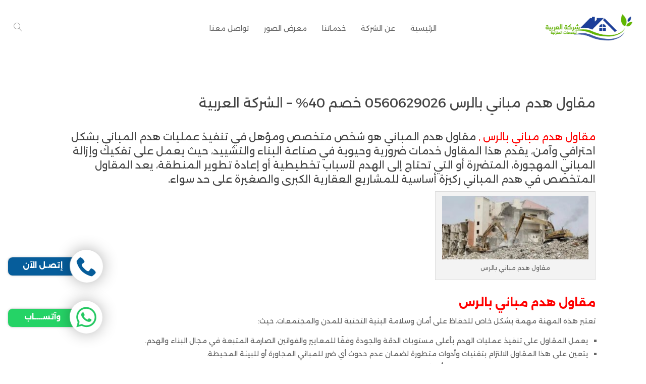

--- FILE ---
content_type: text/html; charset=UTF-8
request_url: https://arabicclean.com/archives/25422
body_size: 19755
content:
<!DOCTYPE html>
<html dir="rtl" lang="ar" prefix="og: https://ogp.me/ns#">
<head>
    <meta charset="UTF-8" />
    <meta name="viewport" content="width=device-width, initial-scale=1" />
	<meta name="google-adsense-account" content="ca-pub-5518798376991034">
    <link rel="pingback" href="https://arabicclean.com/xmlrpc.php" />
    <link rel="preconnect" href="https://fonts.googleapis.com" crossorigin />
    <meta name="theme-color" content="#4FD4FF" />
    <script type="text/javascript"> document.documentElement.className = 'js';</script>
    <style>
#wpadminbar #wp-admin-bar-wccp_free_top_button .ab-icon:before {
	content: "\f160";
	color: #02CA02;
	top: 3px;
}
#wpadminbar #wp-admin-bar-wccp_free_top_button .ab-icon {
	transform: rotate(45deg);
}
</style>

<!-- تحسين محرك البحث بواسطة رانك ماث - https://rankmath.com/ -->
<title>مقاول هدم مباني بالرس 0560629026 خصم 40% – الشركة العربية - شركة العربية للنظافة</title>
<meta name="description" content="تعتبر هذه المهنة مهمة بشكل خاص للحفاظ على أمان وسلامة البنية التحتية للمدن والمجتمعات، حيث:"/>
<meta name="robots" content="index, follow, max-snippet:-1, max-video-preview:-1, max-image-preview:large"/>
<link rel="canonical" href="https://arabicclean.com/archives/25422" />
<meta property="og:locale" content="ar_AR" />
<meta property="og:type" content="article" />
<meta property="og:title" content="مقاول هدم مباني بالرس 0560629026 خصم 40% – الشركة العربية - شركة العربية للنظافة" />
<meta property="og:description" content="تعتبر هذه المهنة مهمة بشكل خاص للحفاظ على أمان وسلامة البنية التحتية للمدن والمجتمعات، حيث:" />
<meta property="og:url" content="https://arabicclean.com/archives/25422" />
<meta property="og:site_name" content="شركة العربية للنظافة" />
<meta property="article:tag" content="ارخص شركة هدم مباني بالرس" />
<meta property="article:tag" content="افضل شركة هدم مباني بالرس" />
<meta property="article:tag" content="الرس" />
<meta property="article:tag" content="شركة هدم مباني بالرس" />
<meta property="article:tag" content="مؤسسة هدم مباني بالرس" />
<meta property="article:tag" content="مقاول هدم عمائر بالرس" />
<meta property="article:tag" content="مقاول هدم عماير بالرس" />
<meta property="article:tag" content="مقاول هدم مباني بالرس" />
<meta property="article:section" content="مقاول هدم مباني" />
<meta property="og:updated_time" content="2025-08-09T21:14:58+00:00" />
<meta property="og:image" content="https://arabicclean.com/wp-content/uploads/2022/09/Demolition-in-Dubai-ar25012021-300x130.jpg" />
<meta property="og:image:secure_url" content="https://arabicclean.com/wp-content/uploads/2022/09/Demolition-in-Dubai-ar25012021-300x130.jpg" />
<meta property="og:image:alt" content="مقاول هدم مباني بالرس 0560629026 خصم 40% – الشركة العربية" />
<meta property="article:published_time" content="2023-07-29T00:02:48+00:00" />
<meta property="article:modified_time" content="2025-08-09T21:14:58+00:00" />
<meta name="twitter:card" content="summary_large_image" />
<meta name="twitter:title" content="مقاول هدم مباني بالرس 0560629026 خصم 40% – الشركة العربية - شركة العربية للنظافة" />
<meta name="twitter:description" content="تعتبر هذه المهنة مهمة بشكل خاص للحفاظ على أمان وسلامة البنية التحتية للمدن والمجتمعات، حيث:" />
<meta name="twitter:image" content="https://arabicclean.com/wp-content/uploads/2022/09/Demolition-in-Dubai-ar25012021-300x130.jpg" />
<meta name="twitter:label1" content="كُتب بواسطة" />
<meta name="twitter:data1" content="admin" />
<meta name="twitter:label2" content="مدة القراءة" />
<meta name="twitter:data2" content="7 دقائق" />
<script type="application/ld+json" class="rank-math-schema">{"@context":"https://schema.org","@graph":[{"@type":["Person","Organization"],"@id":"https://arabicclean.com/#person","name":"\u0634\u0631\u0643\u0629 \u0627\u0644\u0639\u0631\u0628\u064a\u0629 \u0644\u0644\u0646\u0638\u0627\u0641\u0629"},{"@type":"WebSite","@id":"https://arabicclean.com/#website","url":"https://arabicclean.com","name":"\u0634\u0631\u0643\u0629 \u0627\u0644\u0639\u0631\u0628\u064a\u0629 \u0644\u0644\u0646\u0638\u0627\u0641\u0629","publisher":{"@id":"https://arabicclean.com/#person"},"inLanguage":"ar"},{"@type":"ImageObject","@id":"https://arabicclean.com/wp-content/uploads/2022/09/Demolition-in-Dubai-ar25012021-300x130.jpg","url":"https://arabicclean.com/wp-content/uploads/2022/09/Demolition-in-Dubai-ar25012021-300x130.jpg","width":"200","height":"200","inLanguage":"ar"},{"@type":"WebPage","@id":"https://arabicclean.com/archives/25422#webpage","url":"https://arabicclean.com/archives/25422","name":"\u0645\u0642\u0627\u0648\u0644 \u0647\u062f\u0645 \u0645\u0628\u0627\u0646\u064a \u0628\u0627\u0644\u0631\u0633 0560629026 \u062e\u0635\u0645 40% \u2013 \u0627\u0644\u0634\u0631\u0643\u0629 \u0627\u0644\u0639\u0631\u0628\u064a\u0629 - \u0634\u0631\u0643\u0629 \u0627\u0644\u0639\u0631\u0628\u064a\u0629 \u0644\u0644\u0646\u0638\u0627\u0641\u0629","datePublished":"2023-07-29T00:02:48+00:00","dateModified":"2025-08-09T21:14:58+00:00","isPartOf":{"@id":"https://arabicclean.com/#website"},"primaryImageOfPage":{"@id":"https://arabicclean.com/wp-content/uploads/2022/09/Demolition-in-Dubai-ar25012021-300x130.jpg"},"inLanguage":"ar"},{"@type":"Person","@id":"https://arabicclean.com/author/admin","name":"admin","url":"https://arabicclean.com/author/admin","image":{"@type":"ImageObject","@id":"https://secure.gravatar.com/avatar/006df5ad14fc6604d39621b7cce2b93fe98d779814a51f0fe8908b34f4d2312f?s=96&amp;d=mm&amp;r=g","url":"https://secure.gravatar.com/avatar/006df5ad14fc6604d39621b7cce2b93fe98d779814a51f0fe8908b34f4d2312f?s=96&amp;d=mm&amp;r=g","caption":"admin","inLanguage":"ar"},"sameAs":["https://arabicclean.com"]},{"@type":"BlogPosting","headline":"\u0645\u0642\u0627\u0648\u0644 \u0647\u062f\u0645 \u0645\u0628\u0627\u0646\u064a \u0628\u0627\u0644\u0631\u0633 0560629026 \u062e\u0635\u0645 40% \u2013 \u0627\u0644\u0634\u0631\u0643\u0629 \u0627\u0644\u0639\u0631\u0628\u064a\u0629 - \u0634\u0631\u0643\u0629 \u0627\u0644\u0639\u0631\u0628\u064a\u0629 \u0644\u0644\u0646\u0638\u0627\u0641\u0629","datePublished":"2023-07-29T00:02:48+00:00","dateModified":"2025-08-09T21:14:58+00:00","articleSection":"\u0645\u0642\u0627\u0648\u0644 \u0647\u062f\u0645 \u0645\u0628\u0627\u0646\u064a","author":{"@id":"https://arabicclean.com/author/admin","name":"admin"},"publisher":{"@id":"https://arabicclean.com/#person"},"description":"\u062a\u0639\u062a\u0628\u0631 \u0647\u0630\u0647 \u0627\u0644\u0645\u0647\u0646\u0629 \u0645\u0647\u0645\u0629 \u0628\u0634\u0643\u0644 \u062e\u0627\u0635 \u0644\u0644\u062d\u0641\u0627\u0638 \u0639\u0644\u0649 \u0623\u0645\u0627\u0646 \u0648\u0633\u0644\u0627\u0645\u0629 \u0627\u0644\u0628\u0646\u064a\u0629 \u0627\u0644\u062a\u062d\u062a\u064a\u0629 \u0644\u0644\u0645\u062f\u0646 \u0648\u0627\u0644\u0645\u062c\u062a\u0645\u0639\u0627\u062a\u060c \u062d\u064a\u062b:","name":"\u0645\u0642\u0627\u0648\u0644 \u0647\u062f\u0645 \u0645\u0628\u0627\u0646\u064a \u0628\u0627\u0644\u0631\u0633 0560629026 \u062e\u0635\u0645 40% \u2013 \u0627\u0644\u0634\u0631\u0643\u0629 \u0627\u0644\u0639\u0631\u0628\u064a\u0629 - \u0634\u0631\u0643\u0629 \u0627\u0644\u0639\u0631\u0628\u064a\u0629 \u0644\u0644\u0646\u0638\u0627\u0641\u0629","@id":"https://arabicclean.com/archives/25422#richSnippet","isPartOf":{"@id":"https://arabicclean.com/archives/25422#webpage"},"image":{"@id":"https://arabicclean.com/wp-content/uploads/2022/09/Demolition-in-Dubai-ar25012021-300x130.jpg"},"inLanguage":"ar","mainEntityOfPage":{"@id":"https://arabicclean.com/archives/25422#webpage"}}]}</script>
<!-- /إضافة تحسين محركات البحث لووردبريس Rank Math -->

<link rel='dns-prefetch' href='//fonts.googleapis.com' />
<link rel="alternate" type="application/rss+xml" title="شركة العربية للنظافة &laquo; الخلاصة" href="https://arabicclean.com/feed" />
<link rel="alternate" type="application/rss+xml" title="شركة العربية للنظافة &laquo; خلاصة التعليقات" href="https://arabicclean.com/comments/feed" />
<link rel="alternate" title="oEmbed (JSON)" type="application/json+oembed" href="https://arabicclean.com/wp-json/oembed/1.0/embed?url=https%3A%2F%2Farabicclean.com%2Farchives%2F25422" />
<link rel="alternate" title="oEmbed (XML)" type="text/xml+oembed" href="https://arabicclean.com/wp-json/oembed/1.0/embed?url=https%3A%2F%2Farabicclean.com%2Farchives%2F25422&#038;format=xml" />
<meta name="generator" content="Mharty 6.8.8"/><meta name="generator" content="Mharty Child 6.8.4.1733644591"/><style id='wp-img-auto-sizes-contain-inline-css' type='text/css'>
img:is([sizes=auto i],[sizes^="auto," i]){contain-intrinsic-size:3000px 1500px}
/*# sourceURL=wp-img-auto-sizes-contain-inline-css */
</style>

<link rel='stylesheet' id='structured-content-frontend-css' href='https://arabicclean.com/wp-content/plugins/structured-content/dist/blocks.style.build.css?ver=1.7.0' type='text/css' media='all' />
<style id='wp-emoji-styles-inline-css' type='text/css'>

	img.wp-smiley, img.emoji {
		display: inline !important;
		border: none !important;
		box-shadow: none !important;
		height: 1em !important;
		width: 1em !important;
		margin: 0 0.07em !important;
		vertical-align: -0.1em !important;
		background: none !important;
		padding: 0 !important;
	}
/*# sourceURL=wp-emoji-styles-inline-css */
</style>
<link rel='stylesheet' id='wp-block-library-rtl-css' href='https://arabicclean.com/wp-includes/css/dist/block-library/style-rtl.min.css?ver=6.9' type='text/css' media='all' />
<style id='global-styles-inline-css' type='text/css'>
:root{--wp--preset--aspect-ratio--square: 1;--wp--preset--aspect-ratio--4-3: 4/3;--wp--preset--aspect-ratio--3-4: 3/4;--wp--preset--aspect-ratio--3-2: 3/2;--wp--preset--aspect-ratio--2-3: 2/3;--wp--preset--aspect-ratio--16-9: 16/9;--wp--preset--aspect-ratio--9-16: 9/16;--wp--preset--color--black: #000000;--wp--preset--color--cyan-bluish-gray: #abb8c3;--wp--preset--color--white: #ffffff;--wp--preset--color--pale-pink: #f78da7;--wp--preset--color--vivid-red: #cf2e2e;--wp--preset--color--luminous-vivid-orange: #ff6900;--wp--preset--color--luminous-vivid-amber: #fcb900;--wp--preset--color--light-green-cyan: #7bdcb5;--wp--preset--color--vivid-green-cyan: #00d084;--wp--preset--color--pale-cyan-blue: #8ed1fc;--wp--preset--color--vivid-cyan-blue: #0693e3;--wp--preset--color--vivid-purple: #9b51e0;--wp--preset--gradient--vivid-cyan-blue-to-vivid-purple: linear-gradient(135deg,rgb(6,147,227) 0%,rgb(155,81,224) 100%);--wp--preset--gradient--light-green-cyan-to-vivid-green-cyan: linear-gradient(135deg,rgb(122,220,180) 0%,rgb(0,208,130) 100%);--wp--preset--gradient--luminous-vivid-amber-to-luminous-vivid-orange: linear-gradient(135deg,rgb(252,185,0) 0%,rgb(255,105,0) 100%);--wp--preset--gradient--luminous-vivid-orange-to-vivid-red: linear-gradient(135deg,rgb(255,105,0) 0%,rgb(207,46,46) 100%);--wp--preset--gradient--very-light-gray-to-cyan-bluish-gray: linear-gradient(135deg,rgb(238,238,238) 0%,rgb(169,184,195) 100%);--wp--preset--gradient--cool-to-warm-spectrum: linear-gradient(135deg,rgb(74,234,220) 0%,rgb(151,120,209) 20%,rgb(207,42,186) 40%,rgb(238,44,130) 60%,rgb(251,105,98) 80%,rgb(254,248,76) 100%);--wp--preset--gradient--blush-light-purple: linear-gradient(135deg,rgb(255,206,236) 0%,rgb(152,150,240) 100%);--wp--preset--gradient--blush-bordeaux: linear-gradient(135deg,rgb(254,205,165) 0%,rgb(254,45,45) 50%,rgb(107,0,62) 100%);--wp--preset--gradient--luminous-dusk: linear-gradient(135deg,rgb(255,203,112) 0%,rgb(199,81,192) 50%,rgb(65,88,208) 100%);--wp--preset--gradient--pale-ocean: linear-gradient(135deg,rgb(255,245,203) 0%,rgb(182,227,212) 50%,rgb(51,167,181) 100%);--wp--preset--gradient--electric-grass: linear-gradient(135deg,rgb(202,248,128) 0%,rgb(113,206,126) 100%);--wp--preset--gradient--midnight: linear-gradient(135deg,rgb(2,3,129) 0%,rgb(40,116,252) 100%);--wp--preset--font-size--small: 13px;--wp--preset--font-size--medium: 20px;--wp--preset--font-size--large: 36px;--wp--preset--font-size--x-large: 42px;--wp--preset--spacing--20: 0.44rem;--wp--preset--spacing--30: 0.67rem;--wp--preset--spacing--40: 1rem;--wp--preset--spacing--50: 1.5rem;--wp--preset--spacing--60: 2.25rem;--wp--preset--spacing--70: 3.38rem;--wp--preset--spacing--80: 5.06rem;--wp--preset--shadow--natural: 6px 6px 9px rgba(0, 0, 0, 0.2);--wp--preset--shadow--deep: 12px 12px 50px rgba(0, 0, 0, 0.4);--wp--preset--shadow--sharp: 6px 6px 0px rgba(0, 0, 0, 0.2);--wp--preset--shadow--outlined: 6px 6px 0px -3px rgb(255, 255, 255), 6px 6px rgb(0, 0, 0);--wp--preset--shadow--crisp: 6px 6px 0px rgb(0, 0, 0);}:where(.is-layout-flex){gap: 0.5em;}:where(.is-layout-grid){gap: 0.5em;}body .is-layout-flex{display: flex;}.is-layout-flex{flex-wrap: wrap;align-items: center;}.is-layout-flex > :is(*, div){margin: 0;}body .is-layout-grid{display: grid;}.is-layout-grid > :is(*, div){margin: 0;}:where(.wp-block-columns.is-layout-flex){gap: 2em;}:where(.wp-block-columns.is-layout-grid){gap: 2em;}:where(.wp-block-post-template.is-layout-flex){gap: 1.25em;}:where(.wp-block-post-template.is-layout-grid){gap: 1.25em;}.has-black-color{color: var(--wp--preset--color--black) !important;}.has-cyan-bluish-gray-color{color: var(--wp--preset--color--cyan-bluish-gray) !important;}.has-white-color{color: var(--wp--preset--color--white) !important;}.has-pale-pink-color{color: var(--wp--preset--color--pale-pink) !important;}.has-vivid-red-color{color: var(--wp--preset--color--vivid-red) !important;}.has-luminous-vivid-orange-color{color: var(--wp--preset--color--luminous-vivid-orange) !important;}.has-luminous-vivid-amber-color{color: var(--wp--preset--color--luminous-vivid-amber) !important;}.has-light-green-cyan-color{color: var(--wp--preset--color--light-green-cyan) !important;}.has-vivid-green-cyan-color{color: var(--wp--preset--color--vivid-green-cyan) !important;}.has-pale-cyan-blue-color{color: var(--wp--preset--color--pale-cyan-blue) !important;}.has-vivid-cyan-blue-color{color: var(--wp--preset--color--vivid-cyan-blue) !important;}.has-vivid-purple-color{color: var(--wp--preset--color--vivid-purple) !important;}.has-black-background-color{background-color: var(--wp--preset--color--black) !important;}.has-cyan-bluish-gray-background-color{background-color: var(--wp--preset--color--cyan-bluish-gray) !important;}.has-white-background-color{background-color: var(--wp--preset--color--white) !important;}.has-pale-pink-background-color{background-color: var(--wp--preset--color--pale-pink) !important;}.has-vivid-red-background-color{background-color: var(--wp--preset--color--vivid-red) !important;}.has-luminous-vivid-orange-background-color{background-color: var(--wp--preset--color--luminous-vivid-orange) !important;}.has-luminous-vivid-amber-background-color{background-color: var(--wp--preset--color--luminous-vivid-amber) !important;}.has-light-green-cyan-background-color{background-color: var(--wp--preset--color--light-green-cyan) !important;}.has-vivid-green-cyan-background-color{background-color: var(--wp--preset--color--vivid-green-cyan) !important;}.has-pale-cyan-blue-background-color{background-color: var(--wp--preset--color--pale-cyan-blue) !important;}.has-vivid-cyan-blue-background-color{background-color: var(--wp--preset--color--vivid-cyan-blue) !important;}.has-vivid-purple-background-color{background-color: var(--wp--preset--color--vivid-purple) !important;}.has-black-border-color{border-color: var(--wp--preset--color--black) !important;}.has-cyan-bluish-gray-border-color{border-color: var(--wp--preset--color--cyan-bluish-gray) !important;}.has-white-border-color{border-color: var(--wp--preset--color--white) !important;}.has-pale-pink-border-color{border-color: var(--wp--preset--color--pale-pink) !important;}.has-vivid-red-border-color{border-color: var(--wp--preset--color--vivid-red) !important;}.has-luminous-vivid-orange-border-color{border-color: var(--wp--preset--color--luminous-vivid-orange) !important;}.has-luminous-vivid-amber-border-color{border-color: var(--wp--preset--color--luminous-vivid-amber) !important;}.has-light-green-cyan-border-color{border-color: var(--wp--preset--color--light-green-cyan) !important;}.has-vivid-green-cyan-border-color{border-color: var(--wp--preset--color--vivid-green-cyan) !important;}.has-pale-cyan-blue-border-color{border-color: var(--wp--preset--color--pale-cyan-blue) !important;}.has-vivid-cyan-blue-border-color{border-color: var(--wp--preset--color--vivid-cyan-blue) !important;}.has-vivid-purple-border-color{border-color: var(--wp--preset--color--vivid-purple) !important;}.has-vivid-cyan-blue-to-vivid-purple-gradient-background{background: var(--wp--preset--gradient--vivid-cyan-blue-to-vivid-purple) !important;}.has-light-green-cyan-to-vivid-green-cyan-gradient-background{background: var(--wp--preset--gradient--light-green-cyan-to-vivid-green-cyan) !important;}.has-luminous-vivid-amber-to-luminous-vivid-orange-gradient-background{background: var(--wp--preset--gradient--luminous-vivid-amber-to-luminous-vivid-orange) !important;}.has-luminous-vivid-orange-to-vivid-red-gradient-background{background: var(--wp--preset--gradient--luminous-vivid-orange-to-vivid-red) !important;}.has-very-light-gray-to-cyan-bluish-gray-gradient-background{background: var(--wp--preset--gradient--very-light-gray-to-cyan-bluish-gray) !important;}.has-cool-to-warm-spectrum-gradient-background{background: var(--wp--preset--gradient--cool-to-warm-spectrum) !important;}.has-blush-light-purple-gradient-background{background: var(--wp--preset--gradient--blush-light-purple) !important;}.has-blush-bordeaux-gradient-background{background: var(--wp--preset--gradient--blush-bordeaux) !important;}.has-luminous-dusk-gradient-background{background: var(--wp--preset--gradient--luminous-dusk) !important;}.has-pale-ocean-gradient-background{background: var(--wp--preset--gradient--pale-ocean) !important;}.has-electric-grass-gradient-background{background: var(--wp--preset--gradient--electric-grass) !important;}.has-midnight-gradient-background{background: var(--wp--preset--gradient--midnight) !important;}.has-small-font-size{font-size: var(--wp--preset--font-size--small) !important;}.has-medium-font-size{font-size: var(--wp--preset--font-size--medium) !important;}.has-large-font-size{font-size: var(--wp--preset--font-size--large) !important;}.has-x-large-font-size{font-size: var(--wp--preset--font-size--x-large) !important;}
/*# sourceURL=global-styles-inline-css */
</style>

<style id='classic-theme-styles-inline-css' type='text/css'>
/*! This file is auto-generated */
.wp-block-button__link{color:#fff;background-color:#32373c;border-radius:9999px;box-shadow:none;text-decoration:none;padding:calc(.667em + 2px) calc(1.333em + 2px);font-size:1.125em}.wp-block-file__button{background:#32373c;color:#fff;text-decoration:none}
/*# sourceURL=/wp-includes/css/classic-themes.min.css */
</style>
<link rel='stylesheet' id='mh-gf-alexandria-css' href='https://fonts.googleapis.com/css?family=Alexandria:400,700&#038;display=swap&#038;subset=arabic' type='text/css' media='all' />
<link rel='stylesheet' id='mharty-style-css' href='https://arabicclean.com/wp-content/themes/mharty/css/style.css?ver=6.8.4.1733644591' type='text/css' media='all' />
<link rel='stylesheet' id='mharty-child-css' href='https://arabicclean.com/wp-content/themes/mharty-child/style.css?ver=6.8.4.1733644591' type='text/css' media='all' />
<script type="text/javascript" src="https://arabicclean.com/wp-includes/js/jquery/jquery.min.js?ver=3.7.1" id="jquery-core-js"></script>
<script type="text/javascript" src="https://arabicclean.com/wp-includes/js/jquery/jquery-migrate.min.js?ver=3.4.1" id="jquery-migrate-js"></script>
<link rel="https://api.w.org/" href="https://arabicclean.com/wp-json/" /><link rel="alternate" title="JSON" type="application/json" href="https://arabicclean.com/wp-json/wp/v2/posts/25422" /><link rel="EditURI" type="application/rsd+xml" title="RSD" href="https://arabicclean.com/xmlrpc.php?rsd" />
<meta name="generator" content="WordPress 6.9" />
<link rel='shortlink' href='https://arabicclean.com/?p=25422' />
<script id="wpcp_disable_selection" type="text/javascript">
var image_save_msg='You are not allowed to save images!';
	var no_menu_msg='Context Menu disabled!';
	var smessage = "Content is protected !!";

function disableEnterKey(e)
{
	var elemtype = e.target.tagName;
	
	elemtype = elemtype.toUpperCase();
	
	if (elemtype == "TEXT" || elemtype == "TEXTAREA" || elemtype == "INPUT" || elemtype == "PASSWORD" || elemtype == "SELECT" || elemtype == "OPTION" || elemtype == "EMBED")
	{
		elemtype = 'TEXT';
	}
	
	if (e.ctrlKey){
     var key;
     if(window.event)
          key = window.event.keyCode;     //IE
     else
          key = e.which;     //firefox (97)
    //if (key != 17) alert(key);
     if (elemtype!= 'TEXT' && (key == 97 || key == 65 || key == 67 || key == 99 || key == 88 || key == 120 || key == 26 || key == 85  || key == 86 || key == 83 || key == 43 || key == 73))
     {
		if(wccp_free_iscontenteditable(e)) return true;
		show_wpcp_message('You are not allowed to copy content or view source');
		return false;
     }else
     	return true;
     }
}


/*For contenteditable tags*/
function wccp_free_iscontenteditable(e)
{
	var e = e || window.event; // also there is no e.target property in IE. instead IE uses window.event.srcElement
  	
	var target = e.target || e.srcElement;

	var elemtype = e.target.nodeName;
	
	elemtype = elemtype.toUpperCase();
	
	var iscontenteditable = "false";
		
	if(typeof target.getAttribute!="undefined" ) iscontenteditable = target.getAttribute("contenteditable"); // Return true or false as string
	
	var iscontenteditable2 = false;
	
	if(typeof target.isContentEditable!="undefined" ) iscontenteditable2 = target.isContentEditable; // Return true or false as boolean

	if(target.parentElement.isContentEditable) iscontenteditable2 = true;
	
	if (iscontenteditable == "true" || iscontenteditable2 == true)
	{
		if(typeof target.style!="undefined" ) target.style.cursor = "text";
		
		return true;
	}
}

////////////////////////////////////
function disable_copy(e)
{	
	var e = e || window.event; // also there is no e.target property in IE. instead IE uses window.event.srcElement
	
	var elemtype = e.target.tagName;
	
	elemtype = elemtype.toUpperCase();
	
	if (elemtype == "TEXT" || elemtype == "TEXTAREA" || elemtype == "INPUT" || elemtype == "PASSWORD" || elemtype == "SELECT" || elemtype == "OPTION" || elemtype == "EMBED")
	{
		elemtype = 'TEXT';
	}
	
	if(wccp_free_iscontenteditable(e)) return true;
	
	var isSafari = /Safari/.test(navigator.userAgent) && /Apple Computer/.test(navigator.vendor);
	
	var checker_IMG = '';
	if (elemtype == "IMG" && checker_IMG == 'checked' && e.detail >= 2) {show_wpcp_message(alertMsg_IMG);return false;}
	if (elemtype != "TEXT")
	{
		if (smessage !== "" && e.detail == 2)
			show_wpcp_message(smessage);
		
		if (isSafari)
			return true;
		else
			return false;
	}	
}

//////////////////////////////////////////
function disable_copy_ie()
{
	var e = e || window.event;
	var elemtype = window.event.srcElement.nodeName;
	elemtype = elemtype.toUpperCase();
	if(wccp_free_iscontenteditable(e)) return true;
	if (elemtype == "IMG") {show_wpcp_message(alertMsg_IMG);return false;}
	if (elemtype != "TEXT" && elemtype != "TEXTAREA" && elemtype != "INPUT" && elemtype != "PASSWORD" && elemtype != "SELECT" && elemtype != "OPTION" && elemtype != "EMBED")
	{
		return false;
	}
}	
function reEnable()
{
	return true;
}
document.onkeydown = disableEnterKey;
document.onselectstart = disable_copy_ie;
if(navigator.userAgent.indexOf('MSIE')==-1)
{
	document.onmousedown = disable_copy;
	document.onclick = reEnable;
}
function disableSelection(target)
{
    //For IE This code will work
    if (typeof target.onselectstart!="undefined")
    target.onselectstart = disable_copy_ie;
    
    //For Firefox This code will work
    else if (typeof target.style.MozUserSelect!="undefined")
    {target.style.MozUserSelect="none";}
    
    //All other  (ie: Opera) This code will work
    else
    target.onmousedown=function(){return false}
    target.style.cursor = "default";
}
//Calling the JS function directly just after body load
window.onload = function(){disableSelection(document.body);};

//////////////////special for safari Start////////////////
var onlongtouch;
var timer;
var touchduration = 1000; //length of time we want the user to touch before we do something

var elemtype = "";
function touchstart(e) {
	var e = e || window.event;
  // also there is no e.target property in IE.
  // instead IE uses window.event.srcElement
  	var target = e.target || e.srcElement;
	
	elemtype = window.event.srcElement.nodeName;
	
	elemtype = elemtype.toUpperCase();
	
	if(!wccp_pro_is_passive()) e.preventDefault();
	if (!timer) {
		timer = setTimeout(onlongtouch, touchduration);
	}
}

function touchend() {
    //stops short touches from firing the event
    if (timer) {
        clearTimeout(timer);
        timer = null;
    }
	onlongtouch();
}

onlongtouch = function(e) { //this will clear the current selection if anything selected
	
	if (elemtype != "TEXT" && elemtype != "TEXTAREA" && elemtype != "INPUT" && elemtype != "PASSWORD" && elemtype != "SELECT" && elemtype != "EMBED" && elemtype != "OPTION")	
	{
		if (window.getSelection) {
			if (window.getSelection().empty) {  // Chrome
			window.getSelection().empty();
			} else if (window.getSelection().removeAllRanges) {  // Firefox
			window.getSelection().removeAllRanges();
			}
		} else if (document.selection) {  // IE?
			document.selection.empty();
		}
		return false;
	}
};

document.addEventListener("DOMContentLoaded", function(event) { 
    window.addEventListener("touchstart", touchstart, false);
    window.addEventListener("touchend", touchend, false);
});

function wccp_pro_is_passive() {

  var cold = false,
  hike = function() {};

  try {
	  const object1 = {};
  var aid = Object.defineProperty(object1, 'passive', {
  get() {cold = true}
  });
  window.addEventListener('test', hike, aid);
  window.removeEventListener('test', hike, aid);
  } catch (e) {}

  return cold;
}
/*special for safari End*/
</script>
<script id="wpcp_disable_Right_Click" type="text/javascript">
document.ondragstart = function() { return false;}
	function nocontext(e) {
	   return false;
	}
	document.oncontextmenu = nocontext;
</script>
<style>
.unselectable
{
-moz-user-select:none;
-webkit-user-select:none;
cursor: default;
}
html
{
-webkit-touch-callout: none;
-webkit-user-select: none;
-khtml-user-select: none;
-moz-user-select: none;
-ms-user-select: none;
user-select: none;
-webkit-tap-highlight-color: rgba(0,0,0,0);
}
</style>
<script id="wpcp_css_disable_selection" type="text/javascript">
var e = document.getElementsByTagName('body')[0];
if(e)
{
	e.setAttribute('unselectable',"on");
}
</script>
<style class="mh_custmoizer_css" type="text/css">
a,
.link_style_accent .mh-the-content a,
.link_style_fx .mh-the-content a,
.link_style_accent .widget_text a,
.link_style_fx .widget_text a,
.nav-single a,
.product_meta a{
    color: #4FD4FF;
}
body{
    color: #666666;
}
.widget_text a,
.mh-the-content a{
  color: #666666;
  border-bottom-color: #666666;
}

.link_style_accent .mh-the-content a,
.link_style_fx .mh-the-content a,
.link_style_fx .mh-the-content a,
.link_style_accent .widget_text a,
.link_style_fx .widget_text a,
.link_style_fx .widget_text a{
  border-bottom-color: #666666;
}
.link_style_fx .mh-the-content a:hover,
.link_style_hover .mh-the-content a:hover,
.link_style_fx .widget_text a:hover,
.link_style_hover .widget_text a:hover{
  color: #4FD4FF;
  border-bottom-color: #4FD4FF;
}
h1,
h2,
h3,
h4,
h5,
h6 {
    color: #444444;
}
.entry-content tr th,
.entry-content thead th{
    color: #444444;
}
.mhc_blurb a .mhc_blurb_content p {
    color: #666666;
}

.mhc_widget:not(.widget_text) a {
    color: #666666!important;
}

.widgettitle {
    color: #4FD4FF;
}

.mh_widget_title_style_line .widgettitle,
.mh_widget_title_style_border .widgettitle,
.mh_widget_title_style_smallborder .widgettitle {
    border-color: #4FD4FF;
}

.mh_widget_title_style_box .widgettitle,
.mh_widget_title_style_arrow .widgettitle {
    background-color: #444444;
}

.mh_widget_title_style_arrow .widgettitle:after {
    border-top-color: #444444;
}

body {
	background-color: }
  @media only screen and (min-width: 981px) {	.mh_logo{
		float: right;
	}
  .mh_extra_logo {
		float: left;
	}
	  }   @media only screen and (max-width: 980px) {
	.mh_logo{
		float: right;
		line-height: 40px;
	}
	.mh_extra_logo {
		float: left;
	}
	#main-header .header-name,
	#main-header .header-tagline{
		line-height: normal;
	}
	
  } 
.mhc_counter_amount,
.mhc_pricing_default .mhc_featured_table .mhc_pricing_heading,
.mh_quote_content,
.mh_link_content,
.mh_audio_content {
    background-color: #4FD4FF;
}


#main-header,
#main-header .nav li ul,
.mh-search-form,
.mobile-menu-sticky-icon{
    background-color: #ffffff;
}


#top-header,
#mh-secondary-nav li ul,
#mh-secondary-nav li.mega-menu ul,
#mh-secondary-nav li.no-mega-menu ul {
    background-color: #4FD4FF;
}
.mh-app-nav {
	background-color: #f4f4f4;
}
#top-menu > li.mhc-menu-highlight,
.fullwidth-menu > li.mhc-menu-highlight,
#top-menu li > .sub-menu li.mhc-menu-highlight > a,
.fullwidth-menu li > .sub-menu li.mhc-menu-highlight > a,
#mh-secondary-nav > li.mhc-menu-highlight,
#mh-secondary-nav li > .sub-menu li.mhc-menu-highlight > a,
.app-menu li.mhc-menu-highlight > a,
#top-menu > li.current-menu-ancestor.mhc-menu-highlight,
#top-menu > li.current-menu-item.mhc-menu-highlight,
.bottom-nav > li.mhc-menu-highlight,
.mh-top-cta-button.mh-cta-button-solid a{
    background-color: #4FD4FF!important;
}
.mh-top-cta-button.mh-cta-button-border a{
  border: 1px solid  #4FD4FF!important;
  color: #4FD4FF!important;
}
#top-menu > li.mhc-menu-highlight > a,
.fullwidth-menu > li.mhc-menu-highlight > a,
#top-menu li > .sub-menu li.mhc-menu-highlight > a,
.fullwidth-menu li > .sub-menu li.mhc-menu-highlight > a,
#mh-secondary-nav > li.mhc-menu-highlight > a,
#mh-secondary-nav li > .sub-menu li.mhc-menu-highlight > a,
.app-menu li.mhc-menu-highlight > a,
.bottom-nav > li.mhc-menu-highlight > a,
.mh-top-cta-button.mh-cta-button-solid a{
    color: #ffffff!important;
}
.mh-top-cta-button.mh-cta-button-border a{
  background-color: #ffffff!important;
}
.mhc_filterable_portfolio .mhc_portfolio_filters li a span,
.mhc_button_solid,
.mhc_wpcf7_solid .wpcf7-form input[type="submit"],
.mh-tags .tag-links a,
.bbp-topic-tags a,
.nav li a em,
.menu li a em,
.mh_adjust_bg,
.edd-submit.button.gray{
    background: #4FD4FF!important;
}
.mh-social-accent-color.mh-social-solid-color li{
    background-color: #4FD4FF;
}

.comment-reply-link,
#cancel-comment-reply-link,
.form-submit input,
.mhc_pricing_default .mhc_sum,
.mhc_pricing li a,
.mhc_pricing_default .mhc_pricing_table_button.mhc_button_transparent,
.mh-loveit-container .mh-loveit.loved.mh_share_accent .icon-icon_heart,
.mh_password_protected_form .mh_submit_button,
.bbp-submit-wrapper button.button,
.mh_widget_info_inner p i,
button.mhc_search_bar_submit i,
.mh-social-accent-color li a,
.search-form-button-icon{
    color: #4FD4FF!important;
}

#main-header .header-name{
  color: #4FD4FF;
}
#main-header .header-tagline{
    color: #666666;
}


  
.mhc_widget li a:hover,
.mhc_bg_layout_light .mhc_promo_button.mhc_transify,
.mhc_bg_layout_light .mhc_more_button,
.mhc_filterable_portfolio .mhc_portfolio_filters li a.active,
.mhc_filterable_portfolio .mhc_portofolio_pagination ul li a.active,
.mhc_gallery .mhc_gallery_pagination ul li a.active,
.wp-pagenavi span.current,
.wp-pagenavi a:hover,
.mhc_contact_submit.mhc_button_transparent,
.mhc_wpcf7_transparent .wpcf7-form input[type="submit"],
.mhc_bg_layout_light .mhc_newsletter_button,
.mhc_bg_layout_light .mhc_mailpoet_form .wysija-submit,
.bbp-topics-front ul.super-sticky:after,
.bbp-topics ul.super-sticky:after,
.bbp-topics ul.sticky:after,
.bbp-forum-content ul.sticky:after {
    color: #4FD4FF!important;
}

blockquote,
.footer-widget li:before,
.mhc_pricing_default .mhc_pricing li:before,
.mhc_button_solid,
.mhc_wpcf7_solid .wpcf7-form input[type="submit"],
.mh_password_protected_form .mh_submit_button,
#bbpress-forums .bbp-forums-list,
.bbp-topics-front ul.super-sticky,
#bbpress-forums li.bbp-body ul.topic.super-sticky,
#bbpress-forums li.bbp-body ul.topic.sticky,
.bbp-forum-content ul.sticky,
.mhc_pricing_neon .mhc_featured_table,
.mh-social-accent-color li,
.mhc_contact_submit_message,
  .mh_search_bar_shortcode .mhc_search_bar_form .mhc_search_bar_input .mhc_search_bar_field:focus,
  .mh_search_bar_shortcode .mhc_search_bar_form .mhc_search_bar_input .mhc_search_bar_field:active{
    border-color: #4FD4FF;
}

#bbpress-forums .hentry div.bbp-reply-content:before,
#bbpress-forums .hentry div.bbp-topic-content:before {
    border-right-color: #4FD4FF;
}

.rtl #bbpress-forums .hentry div.bbp-reply-content:before,
.rtl #bbpress-forums .hentry div.bbp-topic-content:before {
    border-left-color: #4FD4FF;
    border-right-color: transparent;
}

#main-footer {
    background-color: #383838;
}

#footer-bottom {
    background-color: #1b1b1b;
}

.footer-widget {
    color: #ffffff;
}

.footer-widget a,
.bottom-nav a,
#footer-widgets .footer-widget li a {
    color: #ffffff!important;
}

.footer-widget h4.title {
    color: #4FD4FF;
}

.mh_widget_title_style_line .footer-widget h4.title,
.mh_widget_title_style_border .footer-widget h4.title,
.mh_widget_title_style_smallborder .footer-widget h4.title {
    border-color: #4FD4FF;
}

.mh_widget_title_style_box .footer-widget h4.title,
.mh_widget_title_style_arrow .footer-widget h4.title {
    background-color: #ffffff;
}

.mh_widget_title_style_arrow .footer-widget h4.title::after {
    border-top-color: #ffffff;
}

#footer-info {
    color: #5c5a5a;
}

#footer-info a {
    color: #747474;
}

#top-menu a,
.mh-top-cta-text a{
    color: #666666;
}

#mh-top-navigation .mh_search_icon,
#mh-top-navigation .mh_top_cta_icon,
#mh-top-navigation .mh-cart-icon,
#mh-top-navigation .mh-cart-count{
    color: rgba(0, 0, 0, 0.4)!important;
}

.mh-top-navigation-icons > .mobile-menu-trigger-icon .sandwich-inner,
.mh-top-navigation-icons > .mobile-menu-trigger-icon .sandwich-inner:after,
.mh-top-navigation-icons > .mobile-menu-trigger-icon .sandwich-inner:before,
.mobile-menu-sticky-icon  .sandwich-inner,
.mobile-menu-sticky-icon  .sandwich-inner:after,
.mobile-menu-sticky-icon  .sandwich-inner:before{
    background-color: rgba(0, 0, 0, 0.4)!important;
}

#top-menu > li.current-menu-ancestor > a,
#top-menu > li.current-menu-item > a,
.mh_nav_text_color_light #top-menu li.current-menu-ancestor > a,
.mh_nav_text_color_light .mh_nav_text_color_light #top-menu li.current-menu-item > a {
    color: #4FD4FF;
}

#top-menu > li.current-menu-ancestor,
#top-menu > li.current-menu-item {
	background-color: transparent !important;
}
#logo,
#sticky_logo,
.mh_extra_logo img{
	height: 55px;
}
.mh_logo,
.mh_extra_logo,
#top-menu > li > a,
#mh_top_search,
.mh-top-cta,
.mh-top-navigation-icons > .mobile-menu-trigger-icon,
#mh-top-navigation .mh_cart_wrapper {
	line-height: 110px;
}
.mh-top-cta.mh-top-cta-text,
#top-menu > li > a .mhc-menu-item-link-head {
	line-height: 113px;
}

.mh_logo,
.mh_extra_logo{
	height: 110px;
}

.mh_logo img,
.mh_extra_logo img{
	padding: 27.5px 0;
}

#top-menu li.mega-menu > ul,
.mh-search-form,
.nav li ul {
	top: auto;
}

#top-menu .menu-item-has-children > a:first-child:after {
	line-height: 110px;
}
@media only screen and (min-width: 981px) {
.mh_header_style_centered #top-menu li.mega-menu > ul,
.mh_header_style_centered .mh-search-form {
	top: 220px;
}

.mh_header_style_centeredx #top-menu li.mega-menu > ul,
.mh_header_style_centeredx .mh-search-form {
	top: 110px;
}
}
  @media only screen and (max-width: 980px) {

	#mh-secondary-nav {
		display: none;
	}
	#top-header .mh-social-icons {
		display: none;
	}
	.mh_extra_logo {
		display: none;
	}
	.mhc_scroll_top {
		display: none !important;
	}
	.mh-top-cta-1 {
		display: none;
	}
	.mh-top-cta-2 {
		display: none;
	}
	.mh_fixed_top.mh_secondary_nav_above #page-container {
		padding-top: 0 !important;
	}
	.mh_fixed_top.mh_secondary_nav_above #main-header{
		top: 0 !important;
	}
  } @media only screen and (min-width: 981px) {
	#mh-top-navigation .mobile-menu-trigger-icon,
  .mh_vertical_nav #main-header .mobile-menu-trigger-icon,
  .mobile-menu-sticky-icon{
		display: none !important;
	}
}
@media only screen and (max-width: 980px) {
  #main-header #mh_top_search {
   display: none !important;
}
}

#mh-main-area h1, #mh-main-area h2, #mh-main-area h3, #mh-main-area h4, #mh-main-area h5, #mh-main-area h6 {  }@media only screen and (min-width: 981px) {
#top-menu > li > a,
.mh-top-cta.mh-top-cta-text{
	font-size: 14px;
}
#top-menu li li a,
#main-header .mh-cart-container h2 {
	font-size: 14px;
}

#top-menu li li .mhc-menu-desc,
#main-header .mh-cart-container {
	font-size: 12px;
}
#top-header #mh-info,
#mh-secondary-nav li li a,
#mh-secondary-nav li a,
#top-header .mh-cart-container h2 {
	font-size: 13px;
}

#top-header .mhc-menu-desc,
#top-header .mh-cart-container {
	font-size: 11px;
}
.app-nav {
	font-size: 14px;
}

.app-nav .mhc-menu-desc {
	font-size: 12px;
}
#top-menu a, #top-menu h3, .mh-top-cta a, #main-header .mh-cart-container h2 {  }#main-header .header-name { font-weight: bold; }} /*min-width: 981px*/
@media only screen and (max-width: 980px) {
.app-nav {
	font-size: 14px;
}
.app-nav .mhc-menu-desc {
	font-size: 12px;
}
}/*max-width: 980px*/   
.um a.um-link,
.um .um-tip:hover,
.um .um-field-radio.active:not(.um-field-radio-state-disabled) i,
.um .um-field-checkbox.active:not(.um-field-radio-state-disabled) i,
.um .um-member-name a:hover,
.um .um-member-more a:hover,
.um .um-member-less a:hover,
.um .um-members-pagi a:hover,
.um .um-cover-add:hover,
.um .um-profile-subnav a.active,
.um .um-item-meta a,
.um-account-name a:hover,
.um-account-nav a.current,
.um-account-side li a.current span.um-account-icon,
.um-account-side li a.current:hover span.um-account-icon,
.um-dropdown li a:hover,
i.um-active-color,
span.um-active-color,
.um-profile.um .um-profile-headericon a:hover, .um-profile.um .um-profile-edit-a.active
{
color: #4FD4FF!important;
}
.um .um-field-group-head,
.picker__box,
.picker__nav--prev:hover,
.picker__nav--next:hover,
.um .um-members-pagi span.current,
.um .um-members-pagi span.current:hover,
.um .um-profile-nav-item.active a,
.um .um-profile-nav-item.active a:hover,
.upload,
.um-finish-upload,
.um-modal-btn,
.um-request-button,
.um-modal-header,
.um-modal-btn.disabled,
.um-modal-btn.disabled:hover,
div.uimob800 .um-account-side li a.current,
div.uimob800 .um-account-side li a.current:hover,
.um .um-button,
.um a.um-button,
.um a.um-button.um-disabled:hover,
.um a.um-button.um-disabled:focus,
.um a.um-button.um-disabled:active,
.um input[type=submit].um-button,
.um input[type=submit].um-button:focus,
.um input[type=submit]:disabled:hover
{
background:  #4FD4FF!important;
}
  

/*Customizer Custom CSS*/
.ms-call-btn,.ms-whats-btn {
    display: flex;
    position: fixed;
    bottom: 4.5em;
    outline: 0;
    cursor: pointer;
    z-index: 9999;
    text-decoration: none;
}

.ms-whats-btn {
    left: 15px;
    bottom: 60px
}

.ms-call-btn {
    left: 15px;
    bottom: 160px;

}

.ms-call-icon,.ms-whats-icon {
    display: inline-block;
    position: relative;
    width: 65px;
    height: 65px;
    text-align: center;
    border-radius: 50%;
    line-height:100px;
    -webkit-box-shadow: 0 0 30px rgba(0,0,0,.3);
    -moz-box-shadow: 0 0 30px rgba(0,0,0,.3);
    box-shadow: 0 0 30px rgba(0,0,0,.3)
}


.ms-call-icon {
    border: 1px solid #ddd;
    background-color: #FFf;
    animation: 2s ease-in-out infinite call-rotate
}

.ms-whats-icon {
    background-color:#FFf;
    animation: 2s ease-in-out infinite call-rotate
}

.ms-call-txt, .ms-whats-txt {
    font-size: 15px;
    font-weight: 600;
    display: inline-block;
    line-height: 32px;
    border-radius: 10px;
    height: 36px;
    margin-top: 15px;
    width: 130px;
    text-align: center;
    border: 1px solid #ddd;
    border-radius: 10px;
    box-shadow: 0 0 5px rgba(0, 0, 0, .1);
}
.ms-call-txt {
    background-color: #065D9B;
    color: #fff
}

.ms-whats-txt {
    background-color:#25D366;
    color:#ffffff
}

.ms-left {
       padding: 0 3px 0 3px;
    margin-right: -15px;
    order: 1
}

@keyframes call-rotate {
    0%,100%,50% {
        -webkit-transform: rotate(0) scale(1) skew(1deg);
        transform: rotate(0) scale(1) skew(1deg)
    }

    10%,30% {
        -webkit-transform: rotate(-25deg) scale(1) skew(1deg);
        transform: rotate(-25deg) scale(1) skew(1deg)
    }

    20%,40% {
        -webkit-transform: rotate(25deg) scale(1) skew(1deg);
        transform: rotate(25deg) scale(1) skew(1deg)
    }
}
.one-hatem {
    right: 15px;
    bottom: 163px;
}
.ms-left1 {
    background-color: #ff5400;
    color: #ffffff;
}

/* Updated CSS */
.btn-fixed-bh {
display: flex;
align-items: self-end;
position: fixed;
right: 20px; /* moved from left to right */
bottom: 10px;
z-index: 2;
width: max-content;
height: max-content;
flex-direction: column;
gap: 10px;
}


.btn-photo a {
width: 100%;
height: 100%;
display: flex;
align-items: center;
flex-direction: row-reverse; /* icon on the right */
}
.btn-photo a span {
padding: 0 20px 0 11px; /* swapped padding direction */
font-size: 12px;
font-weight: 400;
display: inline-flex;
justify-content: center;
align-items: center;
background: #ed343d;
margin-right: -13px; /* swapped side */
border-radius: 10px;
height: 35px;
border: 3px solid #af2e34;
color: #fff;
text-align: center;
position: relative;
overflow: hidden;
}


/* Shine animation */
.btn-photo a span::after {
content: "";
position: absolute;
top: 0;
left: -100%;
width: 100%;
height: 100%;
background: linear-gradient(120deg, transparent 0%, rgba(255,255,255,0.5) 50%, transparent 100%);
animation: shine 2.5s infinite;
}


@keyframes shine {
0% { left: -100%; }
60% { left: 100%; }
100% { left: 100%; }
}


.btn-photo .footer-header {
background: #ed343d;
color: #fff;
border-color: #af2e34;
animation: none;
}
.footer-header {
display: flex;
position: relative;
width: 55px;
height: 55px;
text-align: center;
box-shadow: 1px 1px 6px 0 #fff0;
animation: 5s infinite memo-waggle;
border-radius: 15px;
border: 4px solid #005a9e;
}
.footer-header, .menu_bar {
align-items: center;
background: #0078d4;
}
.btn-photo .footer-header svg {
fill: #fff;
}


.footer-header svg {
height: 34px;
width: 100%;
}</style><style class="mh_font_css">body, input, textarea, select, .single_add_to_cart_button .button, .mhc_newsletter_form p input, .mfp-close, .mfp-image-holder .mfp-close, .mfp-iframe-holder .mfp-close, .orderby, .widget_search #searchsubmit, .mh-reviews-meta-score { font-family: 'Alexandria', Tahoma, Arial, "Times New Roman", serif; }#top-header, #top-header h3 { font-family: 'Alexandria', Tahoma, Arial, "Times New Roman", serif; }.mh-app-nav, .mh-app-nav h3 { font-family: 'Alexandria', Tahoma, Arial, "Times New Roman", serif; }#mh-footer-nav, #mh-footer-nav h3, #footer-bottom { font-family: 'Alexandria', Tahoma, Arial, "Times New Roman", serif; }h1, h2, h3, h4, h5, h6, #main-header .header-name, .mhc_pricing_menus_item_title, .mhc_pricing_menus_item_price, .mhc_currency_sign, .mhc_testimonial_author, .mhc_testimonials_slide_author, .mh_quote_content blockquote, span.fn, span.fn a, #main-header .header-tagline, .mh-font-heading, .postnav-title, ul.post_share_footer.mh_share_name_icon li a .post_share_item_title, .header-font-family, #review_form .comment-reply-title { font-family: 'Alexandria', Tahoma, Arial, "Times New Roman", serif; }#top-menu li .menu-item-link, #top-menu .megamenu-title, #top-menu h3, .mh-top-cta a { font-family: 'Alexandria', Tahoma, Arial, "Times New Roman", serif; }</style>    	
	<script async src="https://pagead2.googlesyndication.com/pagead/js/adsbygoogle.js?client=ca-pub-5518798376991034"
     crossorigin="anonymous"></script>
</head>
<body class="rtl wp-singular post-template-default single single-post postid-25422 single-format-standard wp-theme-mharty wp-child-theme-mharty-child unselectable mh_horizontal_nav mh_header_style_full mh_cover_background mh_footer_style_centered mh_header_padding mh_secondary_nav_style_none mh_widget_style_four mh_subnav_animation_fadein mh_fixed_width link_style_accent osx chrome mh_full_width_page mh_composer">
        <div id="page-container" class="not-trans">
                <div class="header-container"><header id="main-header" class="mh_nav_text_color_dark mh_subnav_text_color_dark" itemscope itemtype="https://schema.org/WPHeader">
  <div class="container clearfix">
        <a href="https://arabicclean.com/" class="mh_logo">
        <img  src="https://arabicclean.com/wp-content/uploads/2022/08/العربيه.webp" alt="شركة العربية للنظافة" id="logo" class="" width="400" height="78" />
            </a>
    <div class="mh-top-navigation-wrapper">
      <div id="mh-top-navigation">
        <nav id="top-menu-nav" class="main_menu"><ul id="top-menu" class="nav"><li  class="menu-item menu-item-type-post_type menu-item-object-page menu-item-home no-mega-menu menu-item-38945"><a class="menu-item-link"  href="https://arabicclean.com/"><div class="mhc-menu-item-link-content"><h3 class="mhc-menu-item-link-head">الرئيسية</h3></div></a></li>
<li  class="menu-item menu-item-type-post_type menu-item-object-page no-mega-menu menu-item-38948"><a class="menu-item-link"  href="https://arabicclean.com/about"><div class="mhc-menu-item-link-content"><h3 class="mhc-menu-item-link-head">عن الشركة</h3></div></a></li>
<li  class="menu-item menu-item-type-post_type menu-item-object-page no-mega-menu menu-item-38947"><a class="menu-item-link"  href="https://arabicclean.com/%d8%ae%d8%af%d9%85%d8%a7%d8%aa%d9%86%d8%a7"><div class="mhc-menu-item-link-content"><h3 class="mhc-menu-item-link-head">خدماتنا</h3></div></a></li>
<li  class="menu-item menu-item-type-post_type menu-item-object-page no-mega-menu menu-item-38949"><a class="menu-item-link"  href="https://arabicclean.com/%d9%85%d8%b9%d8%b1%d8%b6-%d8%a7%d9%84%d8%b5%d9%88%d8%b1"><div class="mhc-menu-item-link-content"><h3 class="mhc-menu-item-link-head">معرض الصور</h3></div></a></li>
<li  class="menu-item menu-item-type-post_type menu-item-object-page no-mega-menu menu-item-38946"><a class="menu-item-link"  href="https://arabicclean.com/%d8%aa%d9%88%d8%a7%d8%b5%d9%84-%d9%85%d8%b9%d9%86%d8%a7"><div class="mhc-menu-item-link-content"><h3 class="mhc-menu-item-link-head">تواصل معنا</h3></div></a></li>
</ul></nav>        <div class="mh-top-navigation-icons">
                              
                   <div id="mh_top_search" class="mh-full-search-trigger"> <i class="mh_search_icon mh-icon-before"></i> </div>
                    
                    <div class="mh-app-nav mh-app-nav-header app-nav mh_app_nav_side mh_nav_text_color_dark">
  <div class="mh-app-nav-container">
    <p class="app-tagline">افضل شركة تنظيف بالمملكة العربية السعودية</p>        <div class="divider-top"></div>    <div class="app-menu">
      <nav id="app-navigation" class="app-navigation"><ul id="menu-menu" class="app-menu"><li  class="menu-item menu-item-type-post_type menu-item-object-page menu-item-home no-mega-menu menu-item-38945"><a class="menu-item-link"  href="https://arabicclean.com/"><div class="mhc-menu-item-link-content"><h3 class="mhc-menu-item-link-head">الرئيسية</h3></div></a></li>
<li  class="menu-item menu-item-type-post_type menu-item-object-page no-mega-menu menu-item-38948"><a class="menu-item-link"  href="https://arabicclean.com/about"><div class="mhc-menu-item-link-content"><h3 class="mhc-menu-item-link-head">عن الشركة</h3></div></a></li>
<li  class="menu-item menu-item-type-post_type menu-item-object-page no-mega-menu menu-item-38947"><a class="menu-item-link"  href="https://arabicclean.com/%d8%ae%d8%af%d9%85%d8%a7%d8%aa%d9%86%d8%a7"><div class="mhc-menu-item-link-content"><h3 class="mhc-menu-item-link-head">خدماتنا</h3></div></a></li>
<li  class="menu-item menu-item-type-post_type menu-item-object-page no-mega-menu menu-item-38949"><a class="menu-item-link"  href="https://arabicclean.com/%d9%85%d8%b9%d8%b1%d8%b6-%d8%a7%d9%84%d8%b5%d9%88%d8%b1"><div class="mhc-menu-item-link-content"><h3 class="mhc-menu-item-link-head">معرض الصور</h3></div></a></li>
<li  class="menu-item menu-item-type-post_type menu-item-object-page no-mega-menu menu-item-38946"><a class="menu-item-link"  href="https://arabicclean.com/%d8%aa%d9%88%d8%a7%d8%b5%d9%84-%d9%85%d8%b9%d9%86%d8%a7"><div class="mhc-menu-item-link-content"><h3 class="mhc-menu-item-link-head">تواصل معنا</h3></div></a></li>
</ul></nav>    </div>
              </div>
  <div class="mobile-menu-trigger-icon">
    <button class="sandwich sandwich--collapse" type="button" aria-label="Toggle Navigation" aria-controls="app-navigation"> <span class="sandwich-box"> <span class="sandwich-inner"></span> </span> </button>
  </div>
</div>
          <div class="mobile-menu-trigger-icon">
            <button class="sandwich sandwich--collapse" type="button" aria-label="Toggle Navigation" aria-controls="app-navigation"> <span class="sandwich-box"> <span class="sandwich-inner"></span> </span> </button>
          </div>
                  </div>
        <!-- .mh-top-navigation-icons --> 
      </div>
      <!-- #mh-top-navigation --> 
    </div>
    <!-- .mh-top-navigation-wrapper --> 
  </div>
  <!-- .container --> 
</header>
<!-- #main-header -->

</div> <!--header-container-->        <div id="mh-main-area">
            <div id="main-content">
	<div class="container">
		<div id="content-area" class="clearfix">      
			<div id="left-area">
        			  				
				<article id="post-25422" class="mhc_post post-meta-above post-25422 post type-post status-publish format-standard hentry category-9616 tag-9645 tag-9652 tag-8216 tag-9647 tag-9648 tag-9649 tag-9650 tag-9651">
        <div class="post-meta"></div>					<h1>مقاول هدم مباني بالرس 0560629026 خصم 40% – الشركة العربية</h1>
					
				
					
					<div class="entry-content clearfix">
                          <div class="mh-the-content">
                <h3><span style="color: #ff0000;">مقاول هدم مباني بالرس , </span><span style="font-weight: 400;">مقاول هدم المباني هو شخص متخصص ومؤهل في تنفيذ عمليات هدم المباني بشكل احترافي وآمن، يقدم هذا المقاول خدمات ضرورية وحيوية في صناعة البناء والتشييد، حيث يعمل على تفكيك وإزالة المباني المهجورة، المتضررة أو التي تحتاج إلى الهدم لأسباب تخطيطية أو إعادة تطوير المنطقة، يعد المقاول المتخصص في هدم المباني ركيزة أساسية للمشاريع العقارية الكبرى والصغيرة على حد سواء.</span></h3>
<div id="attachment_25388" style="width: 300px" class="wp-caption alignnone"><img decoding="async" aria-describedby="caption-attachment-25388" class="wp-image-25388" src="https://arabicclean.com/wp-content/uploads/2022/09/Demolition-in-Dubai-ar25012021-300x130.jpg" alt="" width="290" height="126" /><p id="caption-attachment-25388" class="wp-caption-text">مقاول هدم مباني بالرس</p></div>
<h2><span style="color: #ff0000;"><b>مقاول هدم مباني بالرس</b></span></h2>
<p><span style="font-weight: 400;">تعتبر هذه المهنة مهمة بشكل خاص للحفاظ على أمان وسلامة البنية التحتية للمدن والمجتمعات، حيث:</span></p>
<ul>
<li style="font-weight: 400;" aria-level="1"><span style="font-weight: 400;">يعمل المقاول على تنفيذ عمليات الهدم بأعلى مستويات الدقة والجودة وفقًا للمعايير والقوانين الصارمة المتبعة في مجال البناء والهدم.</span></li>
<li style="font-weight: 400;" aria-level="1"><span style="font-weight: 400;">يتعين على هذا المقاول الالتزام بتقنيات وأدوات متطورة لضمان عدم حدوث أي ضرر للمباني المجاورة أو للبيئة المحيطة.</span></li>
<li style="font-weight: 400;" aria-level="1"><span style="font-weight: 400;">بالنظر إلى طبيعة العمل الذي يقوم به، يجب أن يكون لدى مقاول هدم المباني معرفة عميقة بالهياكل الهندسية والمعمارية للمباني، بالإضافة إلى مهارات فنية وعملية في التعامل مع المعدات الثقيلة والماكينات الحديثة المستخدمة في الهدم.</span></li>
<li style="font-weight: 400;" aria-level="1"><span style="font-weight: 400;">علاوة على ذلك، يجب أن يكون المقاول على دراية بكيفية التخطيط الاستراتيجي لعملية الهدم، بما في ذلك التحليل الهيكلي والتقييم الهندسي للمبنى قبل البدء في العمل.</span></li>
<li style="font-weight: 400;" aria-level="1"><span style="font-weight: 400;">يعمل مقاول هدم المباني بالتنسيق مع فريق متكامل يتكون من مهندسين وفنيين متخصصين، وعمال مدربين بمهارة عالية.</span></li>
<li style="font-weight: 400;" aria-level="1"><span style="font-weight: 400;">يضمن هذا التعاون الفعال أداء عمليات الهدم بفاعلية وفي الوقت المناسب، مع تجنب أي مشاكل أو حوادث غير مرغوب فيها.</span></li>
<li style="font-weight: 400;" aria-level="1"><span style="font-weight: 400;">في مجتمع الرس، يكمن دور مقاول هدم المباني في دعم التطور الحضاري والتجديد العمراني للمدينة.</span></li>
<li style="font-weight: 400;" aria-level="1"><span style="font-weight: 400;">عندما تصبح المباني قديمة أو غير صالحة للاستخدام، يساهم المقاول في إعادة تشكيل المنظر العام للمنطقة وفتح المجال لإقامة مشاريع جديدة تلبي احتياجات المجتمع وتعزز جودة الحياة للمقيمين.</span></li>
<li style="font-weight: 400;" aria-level="1"><span style="font-weight: 400;">يعد مقاول هدم المباني الركيزة الأساسية لنجاح أي مشروع هدم، حيث يضمن العمل الآمن والفعال لإعادة بناء المدن وتجديد المناطق وتطوير البنية التحتية، مما يسهم في تحسين جودة الحياة وتحقيق التقدم والازدهار للمجتمع.</span></li>
</ul>
<h2><span style="color: #0000ff;"><b>افضل مقاول هدم مباني بالرس</b></span></h2>
<p><span style="font-weight: 400;">في قلب مدينة الرس، يمتاز أفضل مقاول هدم مباني بتحقيق التميز والاحترافية في مجاله، فهو:</span></p>
<ol>
<li style="font-weight: 400;" aria-level="1"><span style="font-weight: 400;">يتمتع هذا المقاول بسمعة معتبرة وخبرة طويلة في مجال هدم المباني، حيث يقوم بتقديم خدماته بأعلى مستوى من الكفاءة والجودة.</span></li>
<li style="font-weight: 400;" aria-level="1"><span style="font-weight: 400;">ما يميزه هو التزامه الشديد بالالتزام بالمعايير الهندسية والبيئية الصارمة لضمان السلامة العامة وحماية البيئة المحيطة.</span></li>
<li style="font-weight: 400;" aria-level="1"><span style="font-weight: 400;">يتمتع هذا المقاول بفريق عمل مؤهل ومدرب تدريبًا عاليًا، حيث يجمع بين الخبرة الفنية والتكنولوجيا الحديثة لضمان تنفيذ عمليات الهدم بدقة وفعالية.</span></li>
<li style="font-weight: 400;" aria-level="1"><span style="font-weight: 400;">إن انضباطهم وتنظيمهم المتقن يساهم في إتمام المشاريع في الوقت المحدد وفقاً للجدول الزمني المحدد، مما يعكس رؤية المقاول في تقديم خدمات متميزة لعملائه.</span></li>
<li style="font-weight: 400;" aria-level="1"><span style="font-weight: 400;">لا يقتصر اهتمام هذا المقاول على العمل الجيد فحسب، بل يضمن أيضًا التخلص الآمن من المواد والفعليات الناتجة عن عمليات الهدم.</span></li>
<li style="font-weight: 400;" aria-level="1"><span style="font-weight: 400;">يعتمد على أحدث السياسات البيئية ويضمن تدوير المواد والتخلص من المخلفات بطرق صديقة للبيئة، مما يعكس التزامه بالاستدامة وحماية البيئة.</span></li>
<li style="font-weight: 400;" aria-level="1"><span style="font-weight: 400;">من خلال العمل الجاد والاحترافية، يتمكن أفضل مقاول هدم مباني بالرس من تحقيق رضا عملائه والمساهمة في تحسين البنية التحتية وتجديد المدينة بأكملها.</span></li>
<li style="font-weight: 400;" aria-level="1"><span style="font-weight: 400;">إن تعاونهم الوثيق مع المطورين وأصحاب المشاريع يساهم في إعادة تشكيل المنطقة وتحقيق التطلعات العمرانية والاقتصادية لمدينة الرس، مما يجعلهم الخيار الأمثل للنهوض بمشاريع الهدم والتطوير بثقة ونجاح.</span></li>
</ol>
<h2><span style="color: #ff0000;"><b>ارخص مقاول هدم مباني بالرس</b></span></h2>
<p><span style="font-weight: 400;">في سوق المقاولات بمدينة الرس، يبرز مقاول هدم المباني الأكثر اقتصادية وأكثر جاذبية للعملاء المحتملين، فهو:</span></p>
<ol>
<li style="font-weight: 400;" aria-level="1"><span style="font-weight: 400;">يتميز هذا المقاول بتقديم خدمات هدم عالية الجودة بأسعار تنافسية ومناسبة لمختلف الميزانيات.</span></li>
<li style="font-weight: 400;" aria-level="1"><span style="font-weight: 400;">يسعى هذا المقاول إلى تحقيق توازن مثالي بين الجودة والتكلفة، مما يجعله الخيار الأمثل لأولئك الذين يبحثون عن حلاً فعالاً واقتصادياً لأعمال الهدم.</span></li>
<li style="font-weight: 400;" aria-level="1"><span style="font-weight: 400;">تتمثل قوة هذا المقاول في تحقيق التوازن بين تقديم خدمات ممتازة واستخدام تكنولوجيا حديثة، وفي الوقت نفسه، تقديم أسعار معقولة ومناسبة للعملاء.</span></li>
<li style="font-weight: 400;" aria-level="1"><span style="font-weight: 400;">يسعى المقاول دائمًا لتحسين كفاءة أداء عمليات الهدم والتحكم في التكاليف من خلال استخدام المعدات الحديثة وتحسين عمليات التنظيم والتخطيط.</span></li>
<li style="font-weight: 400;" aria-level="1"><span style="font-weight: 400;">بالإضافة إلى ذلك، فإن انخراط هذا المقاول مع شركات وموردين موثوق بهم يمكنه من الحصول على مواد بناء ذات جودة عالية بأسعار معقولة، مما ينعكس بشكل إيجابي على أسعار خدماته.</span></li>
<li style="font-weight: 400;" aria-level="1"><span style="font-weight: 400;">يحرص المقاول على تقديم عروض تنافسية وخيارات متنوعة للعملاء لتلبية متطلباتهم ومتطلبات مشاريعهم.</span></li>
<li style="font-weight: 400;" aria-level="1"><span style="font-weight: 400;">في نهاية المطاف، يُعد مقاول هدم المباني الأكثر اقتصادية في الرس من خلال استراتيجيته الحكيمة في تحقيق التوازن بين الجودة والتكلفة.</span></li>
<li style="font-weight: 400;" aria-level="1"><span style="font-weight: 400;">يوفر هذا المقاول فرصًا فريدة للعملاء لتنفيذ مشاريع هدمهم بكفاءة وبأسعار تنافسية، وبذلك يصبح الخيار الأمثل لمن يسعون للحصول على الجودة والأداء المتميز بأفضل الأسعار الممكنة.</span></li>
</ol>
<h2><span style="color: #0000ff;"><b>مقاول تكسير مباني بالرس</b></span></h2>
<p><span style="font-weight: 400;">في عالم المقاولات بمدينة الرس، يتألق مقاول تكسير المباني بسمعة متميزة وإبداع لا مثيل له؛ حيث:</span></p>
<ul>
<li style="font-weight: 400;" aria-level="1"><span style="font-weight: 400;">يعد هذا المقاول خيارًا رائدًا لعمليات تكسير المباني بكل احترافية وفاعلية، يتميز هذا المقاول بخبرته الواسعة في مجال التكسير وتفكيك المباني بأساليب متقدمة ومعايير هندسية محددة.</span></li>
<li style="font-weight: 400;" aria-level="1"><span style="font-weight: 400;">يمتلك مقاول تكسير المباني فريقًا مدربًا ومجهزًا تجهيزًا جيدًا، يتمتع بمهارات عالية في التعامل مع التحديات المختلفة التي يمكن أن تواجه عمليات التكسير.</span></li>
<li style="font-weight: 400;" aria-level="1"><span style="font-weight: 400;">يقوم هذا الفريق بتطبيق أحدث التقنيات واستخدام المعدات المتطورة لضمان تنفيذ عمليات التكسير بدقة وفعالية تامة.</span></li>
<li style="font-weight: 400;" aria-level="1"><span style="font-weight: 400;">مقاول تكسير المباني يعتبر السلامة أولوية قصوى في عمله، يلتزم بتطبيق أعلى معايير السلامة والأمان لحماية العاملين والمناطق المحيطة خلال عمليات التكسير.</span></li>
<li style="font-weight: 400;" aria-level="1"><span style="font-weight: 400;">يتبع إجراءات صارمة لتقييم المخاطر وتنفيذ الإجراءات الاحترازية لضمان عدم وقوع أي حوادث غير مرغوب فيها.</span></li>
<li style="font-weight: 400;" aria-level="1"><span style="font-weight: 400;">بالإضافة إلى ذلك، يحرص هذا المقاول على تقديم خدمات متميزة بأسعار مناسبة ومنافسة لجميع العملاء، يفهم تحديات التكسير وتكلفته، ويقدم حلاً اقتصاديًا متميزًا لتلبية احتياجات العملاء بدقة.</span></li>
<li style="font-weight: 400;" aria-level="1"><span style="font-weight: 400;">مقاول تكسير المباني في الرس يعد الاختيار الأمثل لمن يبحث عن الكفاءة والجودة في عمليات تكسير المباني.</span></li>
<li style="font-weight: 400;" aria-level="1"><span style="font-weight: 400;">يتميز بخبرته واحترافيته في التعامل مع التحديات والمهام الصعبة، ويسعى دومًا لتحقيق رضا العملاء وتحقيق أفضل النتائج بأسعار تنافسية تتناسب مع احتياجاتهم ومتطلبات مشاريعهم.</span></li>
</ul>
<h2><span style="color: #ff0000;"><b>شركة هدم مباني بالرس</b></span></h2>
<p><span style="font-weight: 400;">يتميز فريق عمل شركة هدم مباني بالمهارة والخبرة الواسعة في التعامل مع مختلف أنواع المباني والتحديات التي قد تواجهها عمليات الهدم، حيث:</span></p>
<ol>
<li style="font-weight: 400;" aria-level="1"><span style="font-weight: 400;">يضم فريق العمل مهندسين وفنيين مدربين على أعلى مستوى، ويتمتع بالقدرة على التخطيط والتنفيذ بدقة وفعالية.</span></li>
<li style="font-weight: 400;" aria-level="1"><span style="font-weight: 400;">تعتبر السلامة والأمان أولوية قصوى بالنسبة لشركة هدم مباني بالرس، يلتزم فريق العمل بتطبيق الإجراءات الاحترازية والمعايير الصارمة لضمان عدم وقوع أي حوادث أو أضرار غير مرغوب فيها أثناء عمليات الهدم.</span></li>
<li style="font-weight: 400;" aria-level="1"><span style="font-weight: 400;">يتم التحكم في المخاطر بشكل جيد وتقديم التدريب المستمر للعاملين للتأكد من الالتزام بأفضل الممارسات في مجال السلامة.</span></li>
<li style="font-weight: 400;" aria-level="1"><span style="font-weight: 400;">تتفهم شركة هدم مباني بالرس أهمية تقديم خدمات متميزة ومخصصة لكل عميل، تعمل الشركة بشكل وثيق مع العملاء لفهم احتياجاتهم وتوقعاتهم، وتقدم حلاً مبتكرًا ومناسبًا يلبي متطلبات المشروع بالضبط.</span></li>
<li style="font-weight: 400;" aria-level="1"><span style="font-weight: 400;">تسعى الشركة دومًا لتحقيق رضا العملاء وتوفير تجربة سلسة ومميزة من خلال تنفيذ العمليات بدقة وفي الوقت المحدد.</span></li>
<li style="font-weight: 400;" aria-level="1"><span style="font-weight: 400;">بفضل ارتكازها على التكنولوجيا المتقدمة وفريق عمل مؤهل ومحترف، تستطيع شركة هدم مباني بالرس تحقيق تميز مستمر وتبقى دائمًا في الصدارة كشركة رائدة في مجالها.</span></li>
<li style="font-weight: 400;" aria-level="1"><span style="font-weight: 400;">تمثل الشركة الخيار الأمثل للعملاء الذين يبحثون عن خدمات هدم عالية الجودة وفعالة، وتساهم في تطوير المنطقة وتحسين البنية التحتية بأسلوب مهني ومسؤول.</span></li>
</ol>
<h2><span style="color: #0000ff;"><b>مقاول هدم هناجر بالرس</b></span></h2>
<p><span style="font-weight: 400;">فريق عمل المقاول هدم هناجر بالرس متميز بالخبرة الواسعة والمعرفة العميقة بكافة جوانب هدم وتفكيك هناجر بأسلوب آمن وفعال، فهو:</span></p>
<ul>
<li style="font-weight: 400;" aria-level="1"><span style="font-weight: 400;">يقوم الفريق بتحليل بنية الهناجر وتقييم الأساليب المناسبة لتنفيذ عملية الهدم بأعلى مستوى من الدقة والجودة.</span></li>
<li style="font-weight: 400;" aria-level="1"><span style="font-weight: 400;">من خلال استخدام المعدات والأدوات المتطورة، يضمن المقاول هدم هناجر بالرس تنفيذ عملية الهدم بكفاءة وبأسرع وقت ممكن.</span></li>
<li style="font-weight: 400;" aria-level="1"><span style="font-weight: 400;">يعتبر الجدول الزمني المحدد والتنفيذ الفعال من بين أولوياته، مما يجعله الخيار الأمثل للعملاء الذين يرغبون في استكمال مشاريعهم في الوقت المناسب.</span></li>
<li style="font-weight: 400;" aria-level="1"><span style="font-weight: 400;">تسعى شركة هدم هناجر بالرس جاهدة لتقديم خدمات ممتازة بأسعار مناسبة لمختلف الميزانيات.</span></li>
<li style="font-weight: 400;" aria-level="1"><span style="font-weight: 400;">يتمتع المقاول بسياسة تسعير عادلة ومنافسة، حيث يسعى لتحقيق توازن بين الجودة والتكلفة لتلبية احتياجات العملاء بدقة.</span></li>
<li style="font-weight: 400;" aria-level="1"><span style="font-weight: 400;">بالنظر إلى احترافيته وفعاليته في تنفيذ عمليات الهدم، يُعد مقاول هدم هناجر بالرس الخيار المثالي لمن يرغب في الاستفادة من خدمات هدم هناجر موثوقة ومتميزة.</span></li>
<li style="font-weight: 400;" aria-level="1"><span style="font-weight: 400;">يساهم هذا المقاول في تحقيق الاستدامة وتطوير البنية التحتية بأسلوب أحترافي ومتميز، مما يضمن رضا العملاء وتحقيق أفضل النتائج لمشاريعهم.</span></li>
</ul>
<p><span style="font-weight: 400;">في ختام المقال، يمكن القول أن وجود مقاول هدم مباني في الرس يعد أمرًا ضروريًا ومهمًا للعديد من الأسباب، فهذا المقاول يتمتع بالخبرة والمهارة اللازمة لتنفيذ عمليات الهدم بطريقة آمنة وفعالة، مع الالتزام بالمعايير واللوائح البيئية والأمنية، كما يساهم في توفير فرص العمل المحلية وتعزيز التنمية الاقتصادية في المنطقة، كما يساهم القطاع في تحسين المظهر العام للمدينة وتطوير البنية التحتية. </span></p>
<ul>
<li>
<h2><span style="color: #ff0000;">كلمات بحثية</span></h2>
</li>
<li>شركة هدم مباني بالرس – اسعار هدم مباني – افضل شركة هدم مباني بالرس – افضل مقاول هدم بالرس – فلل &#8211; شقق &#8211; منازل &#8211; بيوت &#8211; مقاول هدم بالرس &#8211;  تكاليف هدم منزل بالرس &#8211;  مباني &#8211; عماير &#8211; فنادق &#8211; مستشفيات &#8211; ترميمات &#8211; شركة &#8211; افضل &#8211; ارخص &#8211; الرس &#8211; تكاليف هدم منزل بالرس &#8211; سعر متر الهدم بالرس &#8211; شركة هدم المباني بالرس &#8211; شركات هدم المباني بالرس &#8211; مؤسسة هدم مباني بالرس &#8211; مقاول هدم هناجر بالرس &#8211; مقاول تكسير مباني بالرس &#8211; مقاول هدم اسواق بالرس &#8211; مقاول هدم مباني بالرس مجانا &#8211; مقاول هدم عماير بالرس &#8211; مقاول هدم عمائر بالرس</li>
<li>
<h2><span style="color: #ff0000;">اتصل الان نحن في خدمتكم طوال ال 24ساعة</span></h2>
</li>
<li>
<h2><span style="color: #0000ff;">كما يوجد لدينا خدمات اخري متعلقة بعمليات البحث بالرس مثل</span></h2>
</li>
<li>
<h3><a href="https://arabicclean.com/archives/21513">شركة تنسيق حدائق بالرس</a></h3>
</li>
<li>
<h3><a href="https://arabicclean.com/archives/21530">شركة توريد وتركيب عشب صناعي بالرس</a></h3>
</li>
<li>
<h3><a href="https://arabicclean.com/archives/21548">شركة توريد وتركيب شلالات ونوافير بالرس</a></h3>
</li>
<li>
<h3><a href="https://arabicclean.com/archives/21567">شركة تلقيح وتنظيف نخيل بالرس</a></h3>
</li>
<li>
<h3><a href="https://arabicclean.com/archives/21586">شركة قص اشجار بالرس</a></h3>
</li>
</ul>
              </div>
                                    
            					</div> <!-- .entry-content -->
					<div class="mh_post_meta_wrapper">
					                
<div class="mh-tags mh-tags-bottom"><span class="tag-links"><a href="https://arabicclean.com/archives/tag/%d8%a7%d8%b1%d8%ae%d8%b5-%d8%b4%d8%b1%d9%83%d8%a9-%d9%87%d8%af%d9%85-%d9%85%d8%a8%d8%a7%d9%86%d9%8a-%d8%a8%d8%a7%d9%84%d8%b1%d8%b3" rel="tag">ارخص شركة هدم مباني بالرس</a><a href="https://arabicclean.com/archives/tag/%d8%a7%d9%81%d8%b6%d9%84-%d8%b4%d8%b1%d9%83%d8%a9-%d9%87%d8%af%d9%85-%d9%85%d8%a8%d8%a7%d9%86%d9%8a-%d8%a8%d8%a7%d9%84%d8%b1%d8%b3" rel="tag">افضل شركة هدم مباني بالرس</a><a href="https://arabicclean.com/archives/tag/%d8%a7%d9%84%d8%b1%d8%b3" rel="tag">الرس</a><a href="https://arabicclean.com/archives/tag/%d8%b4%d8%b1%d9%83%d8%a9-%d9%87%d8%af%d9%85-%d9%85%d8%a8%d8%a7%d9%86%d9%8a-%d8%a8%d8%a7%d9%84%d8%b1%d8%b3" rel="tag">شركة هدم مباني بالرس</a><a href="https://arabicclean.com/archives/tag/%d9%85%d8%a4%d8%b3%d8%b3%d8%a9-%d9%87%d8%af%d9%85-%d9%85%d8%a8%d8%a7%d9%86%d9%8a-%d8%a8%d8%a7%d9%84%d8%b1%d8%b3" rel="tag">مؤسسة هدم مباني بالرس</a><a href="https://arabicclean.com/archives/tag/%d9%85%d9%82%d8%a7%d9%88%d9%84-%d9%87%d8%af%d9%85-%d8%b9%d9%85%d8%a7%d8%a6%d8%b1-%d8%a8%d8%a7%d9%84%d8%b1%d8%b3" rel="tag">مقاول هدم عمائر بالرس</a><a href="https://arabicclean.com/archives/tag/%d9%85%d9%82%d8%a7%d9%88%d9%84-%d9%87%d8%af%d9%85-%d8%b9%d9%85%d8%a7%d9%8a%d8%b1-%d8%a8%d8%a7%d9%84%d8%b1%d8%b3" rel="tag">مقاول هدم عماير بالرس</a><a href="https://arabicclean.com/archives/tag/%d9%85%d9%82%d8%a7%d9%88%d9%84-%d9%87%d8%af%d9%85-%d9%85%d8%a8%d8%a7%d9%86%d9%8a-%d8%a8%d8%a7%d9%84%d8%b1%d8%b3" rel="tag">مقاول هدم مباني بالرس</a></span></div>					</div> <!--mh_post_meta_wrapper-->
				</article> <!-- .mhc_post -->

						</div> <!-- #left-area -->
					</div> <!-- #content-area -->
	</div> <!-- .container -->
</div> <!-- #main-content -->


<a class="ms-call-btn" href="tel:0560629026">
	 <span class="ms-call-txt ms-left">إتصـل الآن</span>
      <span class="ms-call-icon">
        
        <svg version="1.1" xmlns="http://www.w3.org/2000/svg" width="40" height="45" viewBox="0 0 512 512" style="fill:#065C99"><path d="M352 320c-32 32-32 64-64 64s-64-32-96-64-64-64-64-96 32-32 64-64-64-128-96-128-96 96-96 96c0 64 65.75 193.75 128 256s192 128 256 128c0 0 96-64 96-96s-96-128-128-96z">
        </path> </svg>
                        
        </span>
    </a>

<a class="ms-whats-btn" target="_blank" rel="noopener" href="https://api.whatsapp.com/send?phone=9660560629026&text=مرحبًا شركة العربية %20أنا%20مهتم%20بالخدمة%20الموجودة%20على%20موقعكم رابط الخدمة:https://arabicclean.com/archives/25422">
    <span class="ms-whats-txt ms-left">وآتســــاب</span>
	 <span class="ms-whats-icon">
        <svg  xmlns="http://www.w3.org/2000/svg" width="40" height="45" viewBox="0 0 24 24" style="fill:#23C861;">
            <path d="M.057 24l1.687-6.163c-1.041-1.804-1.588-3.849-1.587-5.946.003-6.556 5.338-11.891 11.893-11.891 3.181.001 6.167 1.24 8.413 3.488 2.245 2.248 3.481 5.236 3.48 8.414-.003 6.557-5.338 11.892-11.893 11.892-1.99-.001-3.951-.5-5.688-1.448l-6.305 1.654zm6.597-3.807c1.676.995 3.276 1.591 5.392 1.592 5.448 0 9.886-4.434 9.889-9.885.002-5.462-4.415-9.89-9.881-9.892-5.452 0-9.887 4.434-9.889 9.884-.001 2.225.651 3.891 1.746 5.634l-.999 3.648 3.742-.981zm11.387-5.464c-.074-.124-.272-.198-.57-.347-.297-.149-1.758-.868-2.031-.967-.272-.099-.47-.149-.669.149-.198.297-.768.967-.941 1.165-.173.198-.347.223-.644.074-.297-.149-1.255-.462-2.39-1.475-.883-.788-1.48-1.761-1.653-2.059-.173-.297-.018-.458.13-.606.134-.133.297-.347.446-.521.151-.172.2-.296.3-.495.099-.198.05-.372-.025-.521-.075-.148-.669-1.611-.916-2.206-.242-.579-.487-.501-.669-.51l-.57-.01c-.198 0-.52.074-.792.372s-1.04 1.016-1.04 2.479 1.065 2.876 1.213 3.074c.149.198 2.095 3.2 5.076 4.487.709.306 1.263.489 1.694.626.712.226 1.36.194 1.872.118.571-.085 1.758-.719 2.006-1.413.248-.695.248-1.29.173-1.414z">

            </path></svg>
                        
        </span>
</a>

    <footer id="main-footer">
                
                    <div id="mh-footer-nav">
                <div class="container">
                    <ul id="menu-%d9%81%d9%88%d8%aa%d8%b1" class="bottom-nav"><li  class="menu-item menu-item-type-post_type menu-item-object-page menu-item-home no-mega-menu menu-item-38953"><a class="menu-item-link"  href="https://arabicclean.com/"><div class="mhc-menu-item-link-content"><h3 class="mhc-menu-item-link-head">الرئيسية</h3></div></a></li>
<li  class="menu-item menu-item-type-post_type menu-item-object-page no-mega-menu menu-item-38955"><a class="menu-item-link"  href="https://arabicclean.com/about"><div class="mhc-menu-item-link-content"><h3 class="mhc-menu-item-link-head">عن الشركة</h3></div></a></li>
<li  class="menu-item menu-item-type-post_type menu-item-object-page no-mega-menu menu-item-38954"><a class="menu-item-link"  href="https://arabicclean.com/%d8%ae%d8%af%d9%85%d8%a7%d8%aa%d9%86%d8%a7"><div class="mhc-menu-item-link-content"><h3 class="mhc-menu-item-link-head">خدماتنا</h3></div></a></li>
</ul>                </div>
            </div> <!-- #mh-footer-nav -->
                
        <div id="footer-bottom">
            <div class="container clearfix">
                                
                <div id="footer-info">
					
<div class="mh-copyrights">
    &copy; 2026 <a href="https://arabicclean.com">شركة العربية للنظافة</a></div>
                </div>
            </div> <!-- .container -->
        </div> <!-- #footer-bottom -->
    </footer> <!-- #main-footer -->
</div> <!-- #mh-main-area -->

<div class="mh-full-search-overlay">
  <div class="mh-full-search-overlay-inner">
    <div class="container">
      <form method="get" id="searchform" class="form-search" action="https://arabicclean.com/" role="search">
        <h4>
                  </h4>
        <input type="search" id="s" class="search-input" name="s">
              </form>
    </div>
  </div>
</div>
<!-- mh-full-search-overlay-->



</div> <!-- #page-container -->

<script type="speculationrules">
{"prefetch":[{"source":"document","where":{"and":[{"href_matches":"/*"},{"not":{"href_matches":["/wp-*.php","/wp-admin/*","/wp-content/uploads/*","/wp-content/*","/wp-content/plugins/*","/wp-content/themes/mharty-child/*","/wp-content/themes/mharty/*","/*\\?(.+)"]}},{"not":{"selector_matches":"a[rel~=\"nofollow\"]"}},{"not":{"selector_matches":".no-prefetch, .no-prefetch a"}}]},"eagerness":"conservative"}]}
</script>
<script>window.wpsc_print_css_uri = 'https://arabicclean.com/wp-content/plugins/structured-content/dist/print.css';</script>	<div id="wpcp-error-message" class="msgmsg-box-wpcp hideme"><span>error: </span>Content is protected !!</div>
	<script>
	var timeout_result;
	function show_wpcp_message(smessage)
	{
		if (smessage !== "")
			{
			var smessage_text = '<span>Alert: </span>'+smessage;
			document.getElementById("wpcp-error-message").innerHTML = smessage_text;
			document.getElementById("wpcp-error-message").className = "msgmsg-box-wpcp warning-wpcp showme";
			clearTimeout(timeout_result);
			timeout_result = setTimeout(hide_message, 3000);
			}
	}
	function hide_message()
	{
		document.getElementById("wpcp-error-message").className = "msgmsg-box-wpcp warning-wpcp hideme";
	}
	</script>
		<style>
	@media print {
	body * {display: none !important;}
		body:after {
		content: "You are not allowed to print preview this page, Thank you"; }
	}
	</style>
		<style type="text/css">
	#wpcp-error-message {
	    direction: ltr;
	    text-align: center;
	    transition: opacity 900ms ease 0s;
	    z-index: 99999999;
	}
	.hideme {
    	opacity:0;
    	visibility: hidden;
	}
	.showme {
    	opacity:1;
    	visibility: visible;
	}
	.msgmsg-box-wpcp {
		border:1px solid #f5aca6;
		border-radius: 10px;
		color: #555;
		font-family: Tahoma;
		font-size: 11px;
		margin: 10px;
		padding: 10px 36px;
		position: fixed;
		width: 255px;
		top: 50%;
  		left: 50%;
  		margin-top: -10px;
  		margin-left: -130px;
  		-webkit-box-shadow: 0px 0px 34px 2px rgba(242,191,191,1);
		-moz-box-shadow: 0px 0px 34px 2px rgba(242,191,191,1);
		box-shadow: 0px 0px 34px 2px rgba(242,191,191,1);
	}
	.msgmsg-box-wpcp span {
		font-weight:bold;
		text-transform:uppercase;
	}
		.warning-wpcp {
		background:#ffecec url('https://arabicclean.com/wp-content/plugins/wp-content-copy-protector/images/warning.png') no-repeat 10px 50%;
	}
    </style>
<script type="text/javascript" src="https://arabicclean.com/wp-content/plugins/structured-content/dist/app.build.js?ver=1.7.0" id="structured-content-frontend-js"></script>
<script type="text/javascript" src="https://arabicclean.com/wp-includes/js/jquery/ui/effect.min.js?ver=1.13.3" id="jquery-effects-core-js"></script>
<script type="text/javascript" id="mharty-script-js-extra">
/* <![CDATA[ */
var mh_theme = {"ajaxurl":"https://arabicclean.com/wp-admin/admin-ajax.php","mp_close":"\u062e\u0631\u0648\u062c (Esc)","mp_loading":"\u062c\u0627\u0631\u064a \u0627\u0644\u062a\u062d\u0645\u064a\u0644\u2026","mp_prev":"\u0627\u0644\u0633\u0627\u0628\u0642 (\u0645\u0641\u062a\u0627\u062d \u0627\u0644\u0633\u0647\u0645 \u0644\u0644\u064a\u0633\u0627\u0631)","mp_next":"\u0627\u0644\u062a\u0627\u0644\u064a (\u0645\u0641\u062a\u0627\u062d \u0627\u0644\u0633\u0647\u0645 \u0644\u0644\u064a\u0645\u064a\u0646)","mp_counter":"\u202b%curr% \u0645\u0646 %total%","mp_error_image":"\u202b\u003Ca href=\u201c%url%\u201d\u003E\u0627\u0644\u0635\u0648\u0631\u0629\u003C/a\u003E \u0644\u0627\u064a\u0645\u0643\u0646 \u0639\u0631\u0636\u0647\u0627.","mp_error_ajax":"\u202b\u003Ca href=\u201c%url%\u201d\u003E\u0627\u0644\u0645\u062d\u062a\u0648\u0649\u003C/a\u003E \u0644\u0627\u064a\u0645\u0643\u0646 \u0639\u0631\u0636\u0647."};
//# sourceURL=mharty-script-js-extra
/* ]]> */
</script>
<script type="text/javascript" src="https://arabicclean.com/wp-content/themes/mharty/js/theme-bundle.js?ver=6.8.4.1733644591" id="mharty-script-js"></script>
<script type="text/javascript" id="mhcomposer-js-extra">
/* <![CDATA[ */
var mhcomposer = {"ajaxurl":"https://arabicclean.com/wp-admin/admin-ajax.php","images_uri":"https://arabicclean.com/wp-content/themes/mharty/images","mh_script_nonce":"aae78ce0ca","subscription_failed":"\u0645\u0646 \u0641\u0636\u0644\u0643 \u062a\u062d\u0642\u0642 \u0645\u0646 \u0627\u0644\u062d\u0642\u0648\u0644 \u0623\u062f\u0646\u0627\u0647 \u0648\u062a\u0623\u0643\u062f \u0645\u0646 \u0625\u062f\u062e\u0627\u0644 \u0645\u0639\u0644\u0648\u0645\u0627\u062a \u0635\u062d\u064a\u062d\u0629.","fill":"\u0627\u0645\u0644\u0623","field":"\u062d\u0642\u0644","invalid":"\u0628\u0631\u064a\u062f \u0625\u0644\u0643\u062a\u0631\u0648\u0646\u064a \u063a\u064a\u0631 \u0635\u062d\u064a\u062d","captcha":"\u0633\u0624\u0627\u0644 \u0627\u0644\u062a\u062d\u0642\u0642","prev":"\u0627\u0644\u0633\u0627\u0628\u0642","previous":"\u0627\u0644\u0633\u0627\u0628\u0642","next":"\u0627\u0644\u062a\u0627\u0644\u064a","fill_message":"\u064a\u0631\u062c\u0649 \u0645\u0644\u0621 \u0627\u0644\u062d\u0642\u0648\u0644 \u0627\u0644\u062a\u0627\u0644\u064a\u0629:","contact_error":"\u064a\u0631\u062c\u0649 \u062a\u0635\u062d\u064a\u062d \u0627\u0644\u0623\u062e\u0637\u0627\u0621 \u0623\u062f\u0646\u0627\u0647\u202a:\u202c","wrong_captcha":"\u0623\u062f\u062e\u0644\u062a \u0623\u0631\u0642\u0627\u0645\u0627 \u063a\u064a\u0631 \u0645\u0637\u0627\u0628\u0642\u0629 \u0644\u0633\u0624\u0627\u0644 \u0627\u0644\u062a\u062d\u0642\u0642."};
//# sourceURL=mhcomposer-js-extra
/* ]]> */
</script>
<script type="text/javascript" src="https://arabicclean.com/wp-content/plugins/mh-composer/app/js/composer.js?ver=6.8.3" id="mhcomposer-js"></script>
<script id="wp-emoji-settings" type="application/json">
{"baseUrl":"https://s.w.org/images/core/emoji/17.0.2/72x72/","ext":".png","svgUrl":"https://s.w.org/images/core/emoji/17.0.2/svg/","svgExt":".svg","source":{"concatemoji":"https://arabicclean.com/wp-includes/js/wp-emoji-release.min.js?ver=6.9"}}
</script>
<script type="module">
/* <![CDATA[ */
/*! This file is auto-generated */
const a=JSON.parse(document.getElementById("wp-emoji-settings").textContent),o=(window._wpemojiSettings=a,"wpEmojiSettingsSupports"),s=["flag","emoji"];function i(e){try{var t={supportTests:e,timestamp:(new Date).valueOf()};sessionStorage.setItem(o,JSON.stringify(t))}catch(e){}}function c(e,t,n){e.clearRect(0,0,e.canvas.width,e.canvas.height),e.fillText(t,0,0);t=new Uint32Array(e.getImageData(0,0,e.canvas.width,e.canvas.height).data);e.clearRect(0,0,e.canvas.width,e.canvas.height),e.fillText(n,0,0);const a=new Uint32Array(e.getImageData(0,0,e.canvas.width,e.canvas.height).data);return t.every((e,t)=>e===a[t])}function p(e,t){e.clearRect(0,0,e.canvas.width,e.canvas.height),e.fillText(t,0,0);var n=e.getImageData(16,16,1,1);for(let e=0;e<n.data.length;e++)if(0!==n.data[e])return!1;return!0}function u(e,t,n,a){switch(t){case"flag":return n(e,"\ud83c\udff3\ufe0f\u200d\u26a7\ufe0f","\ud83c\udff3\ufe0f\u200b\u26a7\ufe0f")?!1:!n(e,"\ud83c\udde8\ud83c\uddf6","\ud83c\udde8\u200b\ud83c\uddf6")&&!n(e,"\ud83c\udff4\udb40\udc67\udb40\udc62\udb40\udc65\udb40\udc6e\udb40\udc67\udb40\udc7f","\ud83c\udff4\u200b\udb40\udc67\u200b\udb40\udc62\u200b\udb40\udc65\u200b\udb40\udc6e\u200b\udb40\udc67\u200b\udb40\udc7f");case"emoji":return!a(e,"\ud83e\u1fac8")}return!1}function f(e,t,n,a){let r;const o=(r="undefined"!=typeof WorkerGlobalScope&&self instanceof WorkerGlobalScope?new OffscreenCanvas(300,150):document.createElement("canvas")).getContext("2d",{willReadFrequently:!0}),s=(o.textBaseline="top",o.font="600 32px Arial",{});return e.forEach(e=>{s[e]=t(o,e,n,a)}),s}function r(e){var t=document.createElement("script");t.src=e,t.defer=!0,document.head.appendChild(t)}a.supports={everything:!0,everythingExceptFlag:!0},new Promise(t=>{let n=function(){try{var e=JSON.parse(sessionStorage.getItem(o));if("object"==typeof e&&"number"==typeof e.timestamp&&(new Date).valueOf()<e.timestamp+604800&&"object"==typeof e.supportTests)return e.supportTests}catch(e){}return null}();if(!n){if("undefined"!=typeof Worker&&"undefined"!=typeof OffscreenCanvas&&"undefined"!=typeof URL&&URL.createObjectURL&&"undefined"!=typeof Blob)try{var e="postMessage("+f.toString()+"("+[JSON.stringify(s),u.toString(),c.toString(),p.toString()].join(",")+"));",a=new Blob([e],{type:"text/javascript"});const r=new Worker(URL.createObjectURL(a),{name:"wpTestEmojiSupports"});return void(r.onmessage=e=>{i(n=e.data),r.terminate(),t(n)})}catch(e){}i(n=f(s,u,c,p))}t(n)}).then(e=>{for(const n in e)a.supports[n]=e[n],a.supports.everything=a.supports.everything&&a.supports[n],"flag"!==n&&(a.supports.everythingExceptFlag=a.supports.everythingExceptFlag&&a.supports[n]);var t;a.supports.everythingExceptFlag=a.supports.everythingExceptFlag&&!a.supports.flag,a.supports.everything||((t=a.source||{}).concatemoji?r(t.concatemoji):t.wpemoji&&t.twemoji&&(r(t.twemoji),r(t.wpemoji)))});
//# sourceURL=https://arabicclean.com/wp-includes/js/wp-emoji-loader.min.js
/* ]]> */
</script>





</body>
<script>'undefined'=== typeof _trfq || (window._trfq = []);'undefined'=== typeof _trfd && (window._trfd=[]),_trfd.push({'tccl.baseHost':'secureserver.net'},{'ap':'cpsh-oh'},{'server':'p3plzcpnl508695'},{'dcenter':'p3'},{'cp_id':'10271796'},{'cp_cl':'8'}) // Monitoring performance to make your website faster. If you want to opt-out, please contact web hosting support.</script><script src='https://img1.wsimg.com/traffic-assets/js/tccl.min.js'></script></html>

<!-- Page supported by LiteSpeed Cache 7.7 on 2026-01-20 02:40:46 -->

--- FILE ---
content_type: text/html; charset=utf-8
request_url: https://www.google.com/recaptcha/api2/aframe
body_size: 267
content:
<!DOCTYPE HTML><html><head><meta http-equiv="content-type" content="text/html; charset=UTF-8"></head><body><script nonce="CWPGV8Xxub4bDH4C1XsIBw">/** Anti-fraud and anti-abuse applications only. See google.com/recaptcha */ try{var clients={'sodar':'https://pagead2.googlesyndication.com/pagead/sodar?'};window.addEventListener("message",function(a){try{if(a.source===window.parent){var b=JSON.parse(a.data);var c=clients[b['id']];if(c){var d=document.createElement('img');d.src=c+b['params']+'&rc='+(localStorage.getItem("rc::a")?sessionStorage.getItem("rc::b"):"");window.document.body.appendChild(d);sessionStorage.setItem("rc::e",parseInt(sessionStorage.getItem("rc::e")||0)+1);localStorage.setItem("rc::h",'1768876848512');}}}catch(b){}});window.parent.postMessage("_grecaptcha_ready", "*");}catch(b){}</script></body></html>